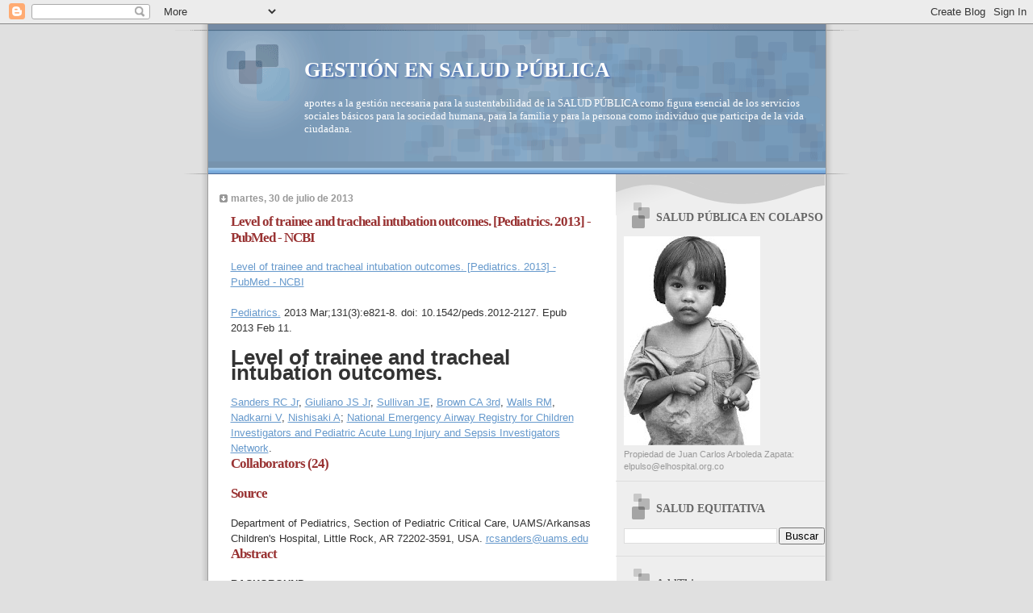

--- FILE ---
content_type: text/html; charset=UTF-8
request_url: https://saludequitativa.blogspot.com/b/stats?style=BLACK_TRANSPARENT&timeRange=ALL_TIME&token=APq4FmBplzz-W2woFt1Ec1_nXh2zwFPJIXKEFFhrA9hI1W1vjgGTIRub9zIPW2x-AmLxYJqsoQiofdDvkwVBYJdVZFTjPYDplw
body_size: -11
content:
{"total":16554212,"sparklineOptions":{"backgroundColor":{"fillOpacity":0.1,"fill":"#000000"},"series":[{"areaOpacity":0.3,"color":"#202020"}]},"sparklineData":[[0,100],[1,68],[2,94],[3,31],[4,25],[5,23],[6,22],[7,19],[8,13],[9,12],[10,22],[11,17],[12,34],[13,24],[14,41],[15,23],[16,22],[17,34],[18,19],[19,16],[20,15],[21,21],[22,26],[23,43],[24,100],[25,40],[26,40],[27,21],[28,42],[29,27]],"nextTickMs":27067}

--- FILE ---
content_type: text/html; charset=utf-8
request_url: https://www.google.com/recaptcha/api2/aframe
body_size: 267
content:
<!DOCTYPE HTML><html><head><meta http-equiv="content-type" content="text/html; charset=UTF-8"></head><body><script nonce="fG6NaPMT77lVE-VuTlZgTg">/** Anti-fraud and anti-abuse applications only. See google.com/recaptcha */ try{var clients={'sodar':'https://pagead2.googlesyndication.com/pagead/sodar?'};window.addEventListener("message",function(a){try{if(a.source===window.parent){var b=JSON.parse(a.data);var c=clients[b['id']];if(c){var d=document.createElement('img');d.src=c+b['params']+'&rc='+(localStorage.getItem("rc::a")?sessionStorage.getItem("rc::b"):"");window.document.body.appendChild(d);sessionStorage.setItem("rc::e",parseInt(sessionStorage.getItem("rc::e")||0)+1);localStorage.setItem("rc::h",'1768432385200');}}}catch(b){}});window.parent.postMessage("_grecaptcha_ready", "*");}catch(b){}</script></body></html>